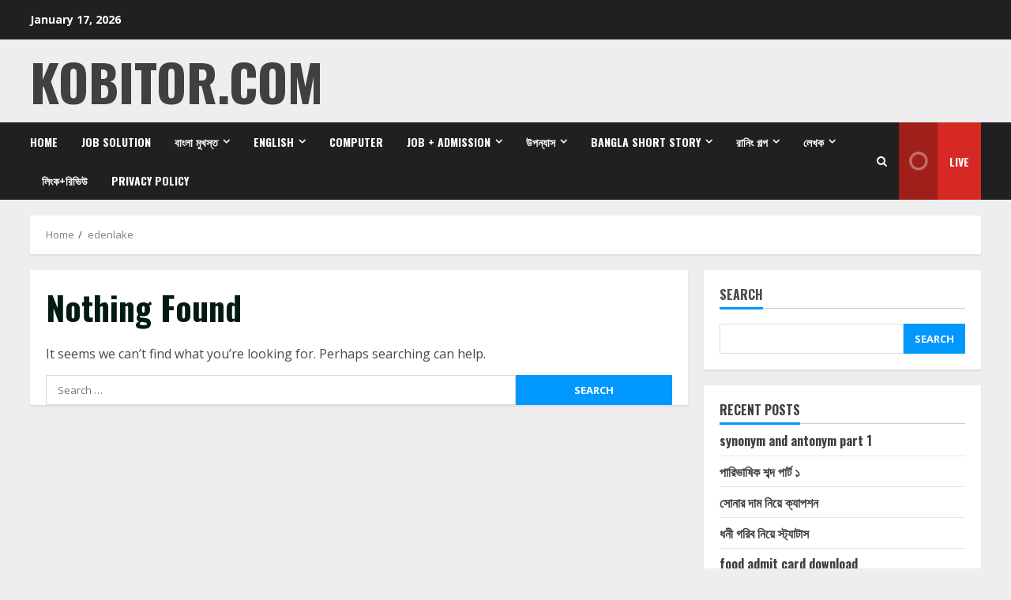

--- FILE ---
content_type: text/html; charset=utf-8
request_url: https://www.google.com/recaptcha/api2/aframe
body_size: 268
content:
<!DOCTYPE HTML><html><head><meta http-equiv="content-type" content="text/html; charset=UTF-8"></head><body><script nonce="HbUWujCkmMJO1gYrUGzcHw">/** Anti-fraud and anti-abuse applications only. See google.com/recaptcha */ try{var clients={'sodar':'https://pagead2.googlesyndication.com/pagead/sodar?'};window.addEventListener("message",function(a){try{if(a.source===window.parent){var b=JSON.parse(a.data);var c=clients[b['id']];if(c){var d=document.createElement('img');d.src=c+b['params']+'&rc='+(localStorage.getItem("rc::a")?sessionStorage.getItem("rc::b"):"");window.document.body.appendChild(d);sessionStorage.setItem("rc::e",parseInt(sessionStorage.getItem("rc::e")||0)+1);localStorage.setItem("rc::h",'1768639271513');}}}catch(b){}});window.parent.postMessage("_grecaptcha_ready", "*");}catch(b){}</script></body></html>